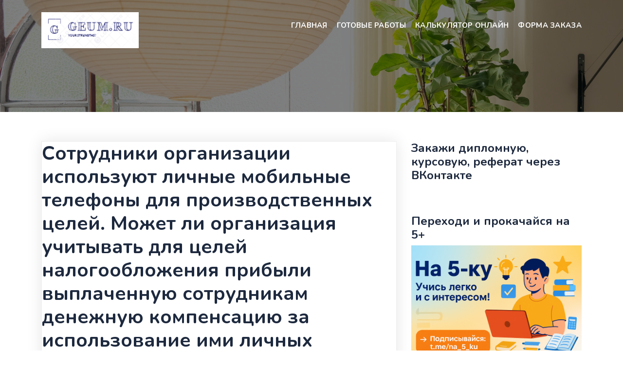

--- FILE ---
content_type: text/html; charset=UTF-8
request_url: http://geum.ru/lav/index-150734.php
body_size: 7171
content:
<!DOCTYPE html>
<html lang="ru-RU">
<head>

<meta charset=utf-8" />
<META NAME="description" CONTENT="Ответ: УПРАВЛЕНИЕ ФЕДЕРАЛЬНОЙ НАЛОГОВОЙ СЛУЖБЫ ПО Г. МОСКВЕ ПИСЬМО от 9 февраля 2005 г. N 20-12/8153 В соответствии с пп. 25 п. 1 ст. 264 Налогового кодекса Российской Федерации к прочим расходам, связанным с производством и реализацией, относятся затраты организации по услугам связи. Расходы по оплате услуг операторов мобильной телефонной связи могут быть учтены в составе указанных расходов. В то же время следует учесть, что согласно п. 1 ст. 252 Кодекса расходами признаются экономически обоснованные и документально подтвержденные затраты, то есть затраты, осуществленные в производственных целях и подтвержденные документами, оформленными в соответствии с законодательством РФ. Такими документами могут являться: - договоры с операторами мобильной связи на оказание услуг мобильной связи; детализированные счета операторов мобильной связи с указанием в них всех номеров телефонов абонентов, кодов городов (стран), дат и времени переговоров, продолжительности и стоимости разговора; - приказы по организации, утверждающие перечни сотрудников с указанием причин, по которым их личные мобильные телефоны должны будут использоваться в производственных целях, а также номера телефонов абонентов (с указанием наименований абонентов - организаций и служебных должностей их сотрудников), связь с которыми осуществляется в рамках производственной деятельности; - иные документы, подтверждающие производственный характер отношений с абонентом.">
<title>Сотрудники организации используют личные мобильные телефоны для производственных целей. Может ли организация учитывать для целей налогообложения прибыли выплаченную сотрудникам денежную компенсацию за использование ими личных мобильных телефонов по самостоятельно рассчитанным среднегодовым нормам?</title>
<meta http-equiv="Content-Type" content="text/html; charset=utf-8"></meta>
	<meta charset="UTF-8">
	<meta name="viewport" content="width=device-width, initial-scale=1">

<link rel='dns-prefetch' href='//fonts.googleapis.com' />
<link rel='stylesheet' id='wp-block-library-css' href='/wp-includes/css/dist/block-library/style.min.css?ver=6.1.1' media='all' />
<link rel='stylesheet' id='classic-theme-styles-css' href='/wp-includes/css/classic-themes.min.css?ver=1' media='all' />
<style id='global-styles-inline-css'>
body{--wp--preset--color--black: #000000;--wp--preset--color--cyan-bluish-gray: #abb8c3;--wp--preset--color--white: #ffffff;--wp--preset--color--pale-pink: #f78da7;--wp--preset--color--vivid-red: #cf2e2e;--wp--preset--color--luminous-vivid-orange: #ff6900;--wp--preset--color--luminous-vivid-amber: #fcb900;--wp--preset--color--light-green-cyan: #7bdcb5;--wp--preset--color--vivid-green-cyan: #00d084;--wp--preset--color--pale-cyan-blue: #8ed1fc;--wp--preset--color--vivid-cyan-blue: #0693e3;--wp--preset--color--vivid-purple: #9b51e0;--wp--preset--gradient--vivid-cyan-blue-to-vivid-purple: linear-gradient(135deg,rgba(6,147,227,1) 0%,rgb(155,81,224) 100%);--wp--preset--gradient--light-green-cyan-to-vivid-green-cyan: linear-gradient(135deg,rgb(122,220,180) 0%,rgb(0,208,130) 100%);--wp--preset--gradient--luminous-vivid-amber-to-luminous-vivid-orange: linear-gradient(135deg,rgba(252,185,0,1) 0%,rgba(255,105,0,1) 100%);--wp--preset--gradient--luminous-vivid-orange-to-vivid-red: linear-gradient(135deg,rgba(255,105,0,1) 0%,rgb(207,46,46) 100%);--wp--preset--gradient--very-light-gray-to-cyan-bluish-gray: linear-gradient(135deg,rgb(238,238,238) 0%,rgb(169,184,195) 100%);--wp--preset--gradient--cool-to-warm-spectrum: linear-gradient(135deg,rgb(74,234,220) 0%,rgb(151,120,209) 20%,rgb(207,42,186) 40%,rgb(238,44,130) 60%,rgb(251,105,98) 80%,rgb(254,248,76) 100%);--wp--preset--gradient--blush-light-purple: linear-gradient(135deg,rgb(255,206,236) 0%,rgb(152,150,240) 100%);--wp--preset--gradient--blush-bordeaux: linear-gradient(135deg,rgb(254,205,165) 0%,rgb(254,45,45) 50%,rgb(107,0,62) 100%);--wp--preset--gradient--luminous-dusk: linear-gradient(135deg,rgb(255,203,112) 0%,rgb(199,81,192) 50%,rgb(65,88,208) 100%);--wp--preset--gradient--pale-ocean: linear-gradient(135deg,rgb(255,245,203) 0%,rgb(182,227,212) 50%,rgb(51,167,181) 100%);--wp--preset--gradient--electric-grass: linear-gradient(135deg,rgb(202,248,128) 0%,rgb(113,206,126) 100%);--wp--preset--gradient--midnight: linear-gradient(135deg,rgb(2,3,129) 0%,rgb(40,116,252) 100%);--wp--preset--duotone--dark-grayscale: url('#wp-duotone-dark-grayscale');--wp--preset--duotone--grayscale: url('#wp-duotone-grayscale');--wp--preset--duotone--purple-yellow: url('#wp-duotone-purple-yellow');--wp--preset--duotone--blue-red: url('#wp-duotone-blue-red');--wp--preset--duotone--midnight: url('#wp-duotone-midnight');--wp--preset--duotone--magenta-yellow: url('#wp-duotone-magenta-yellow');--wp--preset--duotone--purple-green: url('#wp-duotone-purple-green');--wp--preset--duotone--blue-orange: url('#wp-duotone-blue-orange');--wp--preset--font-size--small: 13px;--wp--preset--font-size--medium: 20px;--wp--preset--font-size--large: 36px;--wp--preset--font-size--x-large: 42px;--wp--preset--spacing--20: 0.44rem;--wp--preset--spacing--30: 0.67rem;--wp--preset--spacing--40: 1rem;--wp--preset--spacing--50: 1.5rem;--wp--preset--spacing--60: 2.25rem;--wp--preset--spacing--70: 3.38rem;--wp--preset--spacing--80: 5.06rem;}:where(.is-layout-flex){gap: 0.5em;}body .is-layout-flow > .alignleft{float: left;margin-inline-start: 0;margin-inline-end: 2em;}body .is-layout-flow > .alignright{float: right;margin-inline-start: 2em;margin-inline-end: 0;}body .is-layout-flow > .aligncenter{margin-left: auto !important;margin-right: auto !important;}body .is-layout-constrained > .alignleft{float: left;margin-inline-start: 0;margin-inline-end: 2em;}body .is-layout-constrained > .alignright{float: right;margin-inline-start: 2em;margin-inline-end: 0;}body .is-layout-constrained > .aligncenter{margin-left: auto !important;margin-right: auto !important;}body .is-layout-constrained > :where(:not(.alignleft):not(.alignright):not(.alignfull)){max-width: var(--wp--style--global--content-size);margin-left: auto !important;margin-right: auto !important;}body .is-layout-constrained > .alignwide{max-width: var(--wp--style--global--wide-size);}body .is-layout-flex{display: flex;}body .is-layout-flex{flex-wrap: wrap;align-items: center;}body .is-layout-flex > *{margin: 0;}:where(.wp-block-columns.is-layout-flex){gap: 2em;}.has-black-color{color: var(--wp--preset--color--black) !important;}.has-cyan-bluish-gray-color{color: var(--wp--preset--color--cyan-bluish-gray) !important;}.has-white-color{color: var(--wp--preset--color--white) !important;}.has-pale-pink-color{color: var(--wp--preset--color--pale-pink) !important;}.has-vivid-red-color{color: var(--wp--preset--color--vivid-red) !important;}.has-luminous-vivid-orange-color{color: var(--wp--preset--color--luminous-vivid-orange) !important;}.has-luminous-vivid-amber-color{color: var(--wp--preset--color--luminous-vivid-amber) !important;}.has-light-green-cyan-color{color: var(--wp--preset--color--light-green-cyan) !important;}.has-vivid-green-cyan-color{color: var(--wp--preset--color--vivid-green-cyan) !important;}.has-pale-cyan-blue-color{color: var(--wp--preset--color--pale-cyan-blue) !important;}.has-vivid-cyan-blue-color{color: var(--wp--preset--color--vivid-cyan-blue) !important;}.has-vivid-purple-color{color: var(--wp--preset--color--vivid-purple) !important;}.has-black-background-color{background-color: var(--wp--preset--color--black) !important;}.has-cyan-bluish-gray-background-color{background-color: var(--wp--preset--color--cyan-bluish-gray) !important;}.has-white-background-color{background-color: var(--wp--preset--color--white) !important;}.has-pale-pink-background-color{background-color: var(--wp--preset--color--pale-pink) !important;}.has-vivid-red-background-color{background-color: var(--wp--preset--color--vivid-red) !important;}.has-luminous-vivid-orange-background-color{background-color: var(--wp--preset--color--luminous-vivid-orange) !important;}.has-luminous-vivid-amber-background-color{background-color: var(--wp--preset--color--luminous-vivid-amber) !important;}.has-light-green-cyan-background-color{background-color: var(--wp--preset--color--light-green-cyan) !important;}.has-vivid-green-cyan-background-color{background-color: var(--wp--preset--color--vivid-green-cyan) !important;}.has-pale-cyan-blue-background-color{background-color: var(--wp--preset--color--pale-cyan-blue) !important;}.has-vivid-cyan-blue-background-color{background-color: var(--wp--preset--color--vivid-cyan-blue) !important;}.has-vivid-purple-background-color{background-color: var(--wp--preset--color--vivid-purple) !important;}.has-black-border-color{border-color: var(--wp--preset--color--black) !important;}.has-cyan-bluish-gray-border-color{border-color: var(--wp--preset--color--cyan-bluish-gray) !important;}.has-white-border-color{border-color: var(--wp--preset--color--white) !important;}.has-pale-pink-border-color{border-color: var(--wp--preset--color--pale-pink) !important;}.has-vivid-red-border-color{border-color: var(--wp--preset--color--vivid-red) !important;}.has-luminous-vivid-orange-border-color{border-color: var(--wp--preset--color--luminous-vivid-orange) !important;}.has-luminous-vivid-amber-border-color{border-color: var(--wp--preset--color--luminous-vivid-amber) !important;}.has-light-green-cyan-border-color{border-color: var(--wp--preset--color--light-green-cyan) !important;}.has-vivid-green-cyan-border-color{border-color: var(--wp--preset--color--vivid-green-cyan) !important;}.has-pale-cyan-blue-border-color{border-color: var(--wp--preset--color--pale-cyan-blue) !important;}.has-vivid-cyan-blue-border-color{border-color: var(--wp--preset--color--vivid-cyan-blue) !important;}.has-vivid-purple-border-color{border-color: var(--wp--preset--color--vivid-purple) !important;}.has-vivid-cyan-blue-to-vivid-purple-gradient-background{background: var(--wp--preset--gradient--vivid-cyan-blue-to-vivid-purple) !important;}.has-light-green-cyan-to-vivid-green-cyan-gradient-background{background: var(--wp--preset--gradient--light-green-cyan-to-vivid-green-cyan) !important;}.has-luminous-vivid-amber-to-luminous-vivid-orange-gradient-background{background: var(--wp--preset--gradient--luminous-vivid-amber-to-luminous-vivid-orange) !important;}.has-luminous-vivid-orange-to-vivid-red-gradient-background{background: var(--wp--preset--gradient--luminous-vivid-orange-to-vivid-red) !important;}.has-very-light-gray-to-cyan-bluish-gray-gradient-background{background: var(--wp--preset--gradient--very-light-gray-to-cyan-bluish-gray) !important;}.has-cool-to-warm-spectrum-gradient-background{background: var(--wp--preset--gradient--cool-to-warm-spectrum) !important;}.has-blush-light-purple-gradient-background{background: var(--wp--preset--gradient--blush-light-purple) !important;}.has-blush-bordeaux-gradient-background{background: var(--wp--preset--gradient--blush-bordeaux) !important;}.has-luminous-dusk-gradient-background{background: var(--wp--preset--gradient--luminous-dusk) !important;}.has-pale-ocean-gradient-background{background: var(--wp--preset--gradient--pale-ocean) !important;}.has-electric-grass-gradient-background{background: var(--wp--preset--gradient--electric-grass) !important;}.has-midnight-gradient-background{background: var(--wp--preset--gradient--midnight) !important;}.has-small-font-size{font-size: var(--wp--preset--font-size--small) !important;}.has-medium-font-size{font-size: var(--wp--preset--font-size--medium) !important;}.has-large-font-size{font-size: var(--wp--preset--font-size--large) !important;}.has-x-large-font-size{font-size: var(--wp--preset--font-size--x-large) !important;}
.wp-block-navigation a:where(:not(.wp-element-button)){color: inherit;}
:where(.wp-block-columns.is-layout-flex){gap: 2em;}
.wp-block-pullquote{font-size: 1.5em;line-height: 1.6;}
</style>
<link rel='stylesheet' id='hera-googlefonts-css' href='https://fonts.googleapis.com/css2?family=Nunito:wght@400;600;700;800&#038;family=Pacifico&#038;display=swap' media='all' />
<link rel='stylesheet' id='bootstrap-css' href='/wp-content/themes/hera/assets/bootstrap/css/bootstrap.min.css?ver=6.1.1' media='all' />
<link rel='stylesheet' id='all-css' href='/wp-content/themes/hera/assets/css/all.css?ver=6.1.1' media='all' />
<link rel='stylesheet' id='themify-icons-css' href='/wp-content/themes/hera/assets/fonts/themify-icons.css?ver=6.1.1' media='all' />
<link rel='stylesheet' id='line-icons-css' href='/wp-content/themes/hera/assets/fonts/line-icons.css?ver=6.1.1' media='all' />
<link rel='stylesheet' id='owl-carousel-css' href='/wp-content/themes/hera/assets/owlcarousel/css/owl.carousel.css?ver=6.1.1' media='all' />
<link rel='stylesheet' id='owl-theme-css' href='/wp-content/themes/hera/assets/owlcarousel/css/owl.theme.css?ver=6.1.1' media='all' />
<link rel='stylesheet' id='venobox-css' href='/wp-content/themes/hera/assets/css/venobox.css?ver=6.1.1' media='all' />
<link rel='stylesheet' id='animate-css' href='/wp-content/themes/hera/assets/css/animate.css?ver=6.1.1' media='all' />
<link rel='stylesheet' id='magnific-popup-css' href='/wp-content/themes/hera/assets/css/magnific-popup.css?ver=6.1.1' media='all' />
<link rel='stylesheet' id='slicknav-css' href='/wp-content/themes/hera/assets/css/slicknav.css?ver=6.1.1' media='all' />
<link rel='stylesheet' id='slick-css' href='/wp-content/themes/hera/assets/css/slick.css?ver=6.1.1' media='all' />
<link rel='stylesheet' id='slick-theme-css' href='/wp-content/themes/hera/assets/css/slick-theme.css?ver=6.1.1' media='all' />
<link rel='stylesheet' id='main-style-css' href='/wp-content/themes/hera/assets/css/style.css?ver=6.1.1' media='all' />
<link rel='stylesheet' id='hera-style-css' href='/wp-content/themes/hera/style.css?ver=1.0.0' media='all' />
<link rel='stylesheet' id='responsive-css' href='/wp-content/themes/hera/assets/css/responsive.css?ver=6.1.1' media='all' />

<link rel="icon" href="/wp-content/uploads/2021/10/cropped-Screenshot_7-32x32.png" sizes="32x32" />
<link rel="icon" href="/wp-content/uploads/2021/10/cropped-Screenshot_7-192x192.png" sizes="192x192" />
<link rel="apple-touch-icon" href="/wp-content/uploads/2021/10/cropped-Screenshot_7-180x180.png" />
<meta name="msapplication-TileImage" content="/wp-content/uploads/2021/10/cropped-Screenshot_7-270x270.png" />
	<script type="text/javascript" src="https://vk.ru/js/api/openapi.js?168"></script>
</head>

<body class="home blog wp-custom-logo hfeed">
<svg xmlns="http://www.w3.org/2000/svg" viewBox="0 0 0 0" width="0" height="0" focusable="false" role="none" style="visibility: hidden; position: absolute; left: -9999px; overflow: hidden;" ><defs><filter id="wp-duotone-dark-grayscale"><feColorMatrix color-interpolation-filters="sRGB" type="matrix" values=" .299 .587 .114 0 0 .299 .587 .114 0 0 .299 .587 .114 0 0 .299 .587 .114 0 0 " /><feComponentTransfer color-interpolation-filters="sRGB" ><feFuncR type="table" tableValues="0 0.49803921568627" /><feFuncG type="table" tableValues="0 0.49803921568627" /><feFuncB type="table" tableValues="0 0.49803921568627" /><feFuncA type="table" tableValues="1 1" /></feComponentTransfer><feComposite in2="SourceGraphic" operator="in" /></filter></defs></svg><svg xmlns="http://www.w3.org/2000/svg" viewBox="0 0 0 0" width="0" height="0" focusable="false" role="none" style="visibility: hidden; position: absolute; left: -9999px; overflow: hidden;" ><defs><filter id="wp-duotone-grayscale"><feColorMatrix color-interpolation-filters="sRGB" type="matrix" values=" .299 .587 .114 0 0 .299 .587 .114 0 0 .299 .587 .114 0 0 .299 .587 .114 0 0 " /><feComponentTransfer color-interpolation-filters="sRGB" ><feFuncR type="table" tableValues="0 1" /><feFuncG type="table" tableValues="0 1" /><feFuncB type="table" tableValues="0 1" /><feFuncA type="table" tableValues="1 1" /></feComponentTransfer><feComposite in2="SourceGraphic" operator="in" /></filter></defs></svg><svg xmlns="http://www.w3.org/2000/svg" viewBox="0 0 0 0" width="0" height="0" focusable="false" role="none" style="visibility: hidden; position: absolute; left: -9999px; overflow: hidden;" ><defs><filter id="wp-duotone-purple-yellow"><feColorMatrix color-interpolation-filters="sRGB" type="matrix" values=" .299 .587 .114 0 0 .299 .587 .114 0 0 .299 .587 .114 0 0 .299 .587 .114 0 0 " /><feComponentTransfer color-interpolation-filters="sRGB" ><feFuncR type="table" tableValues="0.54901960784314 0.98823529411765" /><feFuncG type="table" tableValues="0 1" /><feFuncB type="table" tableValues="0.71764705882353 0.25490196078431" /><feFuncA type="table" tableValues="1 1" /></feComponentTransfer><feComposite in2="SourceGraphic" operator="in" /></filter></defs></svg><svg xmlns="http://www.w3.org/2000/svg" viewBox="0 0 0 0" width="0" height="0" focusable="false" role="none" style="visibility: hidden; position: absolute; left: -9999px; overflow: hidden;" ><defs><filter id="wp-duotone-blue-red"><feColorMatrix color-interpolation-filters="sRGB" type="matrix" values=" .299 .587 .114 0 0 .299 .587 .114 0 0 .299 .587 .114 0 0 .299 .587 .114 0 0 " /><feComponentTransfer color-interpolation-filters="sRGB" ><feFuncR type="table" tableValues="0 1" /><feFuncG type="table" tableValues="0 0.27843137254902" /><feFuncB type="table" tableValues="0.5921568627451 0.27843137254902" /><feFuncA type="table" tableValues="1 1" /></feComponentTransfer><feComposite in2="SourceGraphic" operator="in" /></filter></defs></svg><svg xmlns="http://www.w3.org/2000/svg" viewBox="0 0 0 0" width="0" height="0" focusable="false" role="none" style="visibility: hidden; position: absolute; left: -9999px; overflow: hidden;" ><defs><filter id="wp-duotone-midnight"><feColorMatrix color-interpolation-filters="sRGB" type="matrix" values=" .299 .587 .114 0 0 .299 .587 .114 0 0 .299 .587 .114 0 0 .299 .587 .114 0 0 " /><feComponentTransfer color-interpolation-filters="sRGB" ><feFuncR type="table" tableValues="0 0" /><feFuncG type="table" tableValues="0 0.64705882352941" /><feFuncB type="table" tableValues="0 1" /><feFuncA type="table" tableValues="1 1" /></feComponentTransfer><feComposite in2="SourceGraphic" operator="in" /></filter></defs></svg><svg xmlns="http://www.w3.org/2000/svg" viewBox="0 0 0 0" width="0" height="0" focusable="false" role="none" style="visibility: hidden; position: absolute; left: -9999px; overflow: hidden;" ><defs><filter id="wp-duotone-magenta-yellow"><feColorMatrix color-interpolation-filters="sRGB" type="matrix" values=" .299 .587 .114 0 0 .299 .587 .114 0 0 .299 .587 .114 0 0 .299 .587 .114 0 0 " /><feComponentTransfer color-interpolation-filters="sRGB" ><feFuncR type="table" tableValues="0.78039215686275 1" /><feFuncG type="table" tableValues="0 0.94901960784314" /><feFuncB type="table" tableValues="0.35294117647059 0.47058823529412" /><feFuncA type="table" tableValues="1 1" /></feComponentTransfer><feComposite in2="SourceGraphic" operator="in" /></filter></defs></svg><svg xmlns="http://www.w3.org/2000/svg" viewBox="0 0 0 0" width="0" height="0" focusable="false" role="none" style="visibility: hidden; position: absolute; left: -9999px; overflow: hidden;" ><defs><filter id="wp-duotone-purple-green"><feColorMatrix color-interpolation-filters="sRGB" type="matrix" values=" .299 .587 .114 0 0 .299 .587 .114 0 0 .299 .587 .114 0 0 .299 .587 .114 0 0 " /><feComponentTransfer color-interpolation-filters="sRGB" ><feFuncR type="table" tableValues="0.65098039215686 0.40392156862745" /><feFuncG type="table" tableValues="0 1" /><feFuncB type="table" tableValues="0.44705882352941 0.4" /><feFuncA type="table" tableValues="1 1" /></feComponentTransfer><feComposite in2="SourceGraphic" operator="in" /></filter></defs></svg><svg xmlns="http://www.w3.org/2000/svg" viewBox="0 0 0 0" width="0" height="0" focusable="false" role="none" style="visibility: hidden; position: absolute; left: -9999px; overflow: hidden;" ><defs><filter id="wp-duotone-blue-orange"><feColorMatrix color-interpolation-filters="sRGB" type="matrix" values=" .299 .587 .114 0 0 .299 .587 .114 0 0 .299 .587 .114 0 0 .299 .587 .114 0 0 " /><feComponentTransfer color-interpolation-filters="sRGB" ><feFuncR type="table" tableValues="0.098039215686275 1" /><feFuncG type="table" tableValues="0 0.66274509803922" /><feFuncB type="table" tableValues="0.84705882352941 0.41960784313725" /><feFuncA type="table" tableValues="1 1" /></feComponentTransfer><feComposite in2="SourceGraphic" operator="in" /></filter></defs></svg>

	
<!-- START NAVBAR -->
<div id="navigation" class=" fixed-top navbar-light bg-faded site-navigation">
	<div class="container">
		<div class="row">
			<div class="col-lg-2 col-md-3 col-sm-4">			
				<div class="navbar-header">        
									  
					<a href="/" class="navbar-brand"><img src="/wp-content/uploads/2021/10/cropped-Screenshot_6.png" alt="Geum.ru "></a>
							
									
				</div>	
			</div><!--- END Col -->
		
			<div class="col-lg-10 col-md-9 col-sm-8">
				<nav id="main-menu" class="ml-auto">
					<ul id="menu-%d0%bd%d0%be%d0%b2%d0%be%d0%b5-%d0%b3%d0%bb%d0%b0%d0%b2%d0%bd%d0%be%d0%b5-%d0%bc%d0%b5%d0%bd%d1%8e" class=" "><li id="menu-item-15221" class="menu-item menu-item-type-custom menu-item-object-custom current-menu-item current_page_item menu-item-home menu-item-has-children menu-item-15221"><a target="_blank" rel="noopener" href="/" aria-current="page">Главная</a>
<ul class="sub-menu">
	<li id="menu-item-11213" class="menu-item menu-item-type-custom menu-item-object-custom menu-item-11213"><a href="/admit/">Документы для учебы admit</a></li>
	<li id="menu-item-11207" class="menu-item menu-item-type-custom menu-item-object-custom menu-item-11207"><a href="/aref/">Авторефераты aref</a></li>
	<li id="menu-item-14071" class="menu-item menu-item-type-custom menu-item-object-custom menu-item-14071"><a href="/book/">Учебники book</a></li>
	<li id="menu-item-11208" class="menu-item menu-item-type-custom menu-item-object-custom menu-item-11208"><a href="/doc/">Большая коллекция рефератов doc</a></li>
	<li id="menu-item-11209" class="menu-item menu-item-type-custom menu-item-object-custom menu-item-11209"><a href="/ec-aref/">Авторефераты диссертаций по экономике ec-aref</a></li>
	<li id="menu-item-14072" class="menu-item menu-item-type-custom menu-item-object-custom menu-item-14072"><a href="/fin/">Материалы по финансам fin</a></li>
	<li id="menu-item-11217" class="menu-item menu-item-type-custom menu-item-object-custom menu-item-11217"><a href="/finansy/">Работы по финансам  finansy</a></li>
	<li id="menu-item-14074" class="menu-item menu-item-type-custom menu-item-object-custom menu-item-14074"><a href="/kurs/">Курсовые работы kurs</a></li>
	<li id="menu-item-14075" class="menu-item menu-item-type-custom menu-item-object-custom menu-item-14075"><a href="/lav/">Материалы по праву lav</a></li>
	<li id="menu-item-14076" class="menu-item menu-item-type-custom menu-item-object-custom menu-item-14076"><a href="/lib/">Библиотека lib</a></li>
	<li id="menu-item-14077" class="menu-item menu-item-type-custom menu-item-object-custom menu-item-14077"><a href="/managment/">Материалы по менеджменту</a></li>
	<li id="menu-item-11210" class="menu-item menu-item-type-custom menu-item-object-custom menu-item-11210"><a href="/next/">Банк документов next</a></li>
	<li id="menu-item-14078" class="menu-item menu-item-type-custom menu-item-object-custom menu-item-14078"><a href="/new/">Новые работы new</a></li>
	<li id="menu-item-11211" class="menu-item menu-item-type-custom menu-item-object-custom menu-item-11211"><a href="/referat/">Рефераты</a></li>
	<li id="menu-item-11216" class="menu-item menu-item-type-custom menu-item-object-custom menu-item-11216"><a href="/opus/">Сочинения, изложения, краткие пересказы opus</a></li>
	<li id="menu-item-11218" class="menu-item menu-item-type-custom menu-item-object-custom menu-item-11218"><a href="/refdoc/">Скачать рефераты в формате refdoc</a></li>
	<li id="menu-item-14073" class="menu-item menu-item-type-custom menu-item-object-custom menu-item-14073"><a href="/refs/">Разные рефераты  refs</a></li>
	<li id="menu-item-11212" class="menu-item menu-item-type-custom menu-item-object-custom menu-item-11212"><a href="/text/">Тексты сокращенные text</a></li>
	<li id="menu-item-14079" class="menu-item menu-item-type-custom menu-item-object-custom menu-item-14079"><a href="/trainer/">Ваш репетитор trainer</a></li>
	<li id="menu-item-17071" class="menu-item menu-item-type-custom menu-item-object-custom menu-item-17071"><a href="/fan/">Обо всем понемногу</a></li>
</ul>
</li>
<li id="menu-item-15395" class="menu-item menu-item-type-taxonomy menu-item-object-category menu-item-has-children menu-item-15395"><a href="/?cat=3">Готовые работы</a>
<ul class="sub-menu">
	<li id="menu-item-15396" class="menu-item menu-item-type-taxonomy menu-item-object-category menu-item-15396"><a href="/?cat=7">Курсовые работы</a></li>
	<li id="menu-item-15397" class="menu-item menu-item-type-taxonomy menu-item-object-category menu-item-15397"><a href="/?cat=87">Дипломные и курсовые с практической частью</a></li>
	<li id="menu-item-15398" class="menu-item menu-item-type-taxonomy menu-item-object-category menu-item-15398"><a href="/?cat=8">Рефераты</a></li>
	<li id="menu-item-15399" class="menu-item menu-item-type-taxonomy menu-item-object-category menu-item-15399"><a href="/?cat=9">Статьи</a></li>
	<li id="menu-item-15400" class="menu-item menu-item-type-taxonomy menu-item-object-category menu-item-15400"><a href="/?cat=4">Дипломные работы и диссертации</a></li>
	<li id="menu-item-15401" class="menu-item menu-item-type-taxonomy menu-item-object-category menu-item-15401"><a href="/?cat=1">Эссе</a></li>
	<li id="menu-item-15402" class="menu-item menu-item-type-taxonomy menu-item-object-category menu-item-15402"><a href="/?cat=93">Задачи</a></li>
	<li id="menu-item-15403" class="menu-item menu-item-type-taxonomy menu-item-object-category menu-item-15403"><a href="/?cat=6">Кейс</a></li>
</ul>
</li>
<li id="menu-item-16490" class="menu-item menu-item-type-custom menu-item-object-custom menu-item-16490"><a href="/st/">Калькулятор онлайн</a></li>
<li id="menu-item-16737" class="menu-item menu-item-type-custom menu-item-object-custom menu-item-16737"><a target="_blank" rel="noopener" href="http://formdesigner.ru/form/view/88003">Форма заказа</a></li>
</ul>				</nav>
				<div id="mobile_menu"></div>					
			</div> <!--- END Col -->
		</div>				
	</div><!--- END CONTAINER -->
</div> 
<!-- END NAVBAR -->	
		
	
	

<!-- START Banner Image -->
<div class="main_banner_area banner_image" style="background: url(/wp-content/themes/hera/assets/img/bg/main-banner.jpg)no-repeat;background-size:cover;  background-position: center center;background-attachment:fixed;">

</div>
<!-- END Banner Image -->

<section id="primary" class="content-area main-blog">
	<main id="main" class="site-main">
		<div class="container">
			<div class="row">
				<div class="col-md-8 ">
				
						
<article id="post-22321" class="post-22321 post type-post status-publish format-standard hentry category-9">	
	<div class="single_blog">
 
<h1> Сотрудники организации используют личные мобильные телефоны для производственных целей. Может ли организация учитывать для целей налогообложения прибыли выплаченную сотрудникам денежную компенсацию за использование ими личных мобильных телефонов по самостоятельно рассчитанным среднегодовым нормам? </h1>



 <p>Ответ:</p>

<p>УПРАВЛЕНИЕ ФЕДЕРАЛЬНОЙ НАЛОГОВОЙ СЛУЖБЫ</p>

<p>ПО Г. МОСКВЕ</p>

<p>ПИСЬМО</p>

<p>от 9 февраля 2005 г. N 20-12/8153</p>

<p>В соответствии с пп. 25 п. 1 ст. 264 Налогового кодекса Российской Федерации к прочим расходам, связанным с производством и реализацией, относятся затраты организации по услугам связи. Расходы по оплате услуг операторов мобильной телефонной связи могут быть учтены в составе указанных расходов.</p>

<p>В то же время следует учесть, что согласно п. 1 ст. 252 Кодекса расходами признаются экономически обоснованные и документально подтвержденные затраты, то есть затраты, осуществленные в производственных целях и подтвержденные документами, оформленными в соответствии с законодательством РФ. Такими документами могут являться:</p>

<p>- договоры с операторами мобильной связи на оказание услуг мобильной связи; детализированные счета операторов мобильной связи с указанием в них всех номеров телефонов абонентов, кодов городов (стран), дат и времени переговоров, продолжительности и стоимости разговора;</p>

<p>- приказы по организации, утверждающие перечни сотрудников с указанием причин, по которым их личные мобильные телефоны должны будут использоваться в производственных целях, а также номера телефонов абонентов (с указанием наименований абонентов - организаций и служебных должностей их сотрудников), связь с которыми осуществляется в рамках производственной деятельности;</p>

<p>- иные документы, подтверждающие производственный характер отношений с абонентом.</p>

<p>При этом учет затрат на телефонные переговоры по мобильным телефонам по примерным среднегодовым нормам не может применяться для целей налогообложения прибыли.</p>

<p>Если документы, подтверждающие производственный характер переговоров, проведенных сотрудниками по их личным мобильным телефонам, отсутствуют, такие переговоры рассматриваются как звонки частного характера и выплаченная сотрудникам компенсация не учитывается для целей налогообложения прибыли.</p>

<p>Заместитель</p>

<p>руководителя Управления</p>

<p>советник налоговой службы РФ</p>

<p>I ранга</p>

<p>А. Г.ЛУКАНИНА</p>

<p>09.02.2005</p>



	</div>
</article>
							
				</div>
								
				<div class="col-md-4">
					
<aside id="secondary" class="widget-area">
<section id="block-3" class="widget widget_block"><h4>Закажи дипломную, курсовую, реферат через ВКонтакте</h4>
<br>
<br>
<!-- Put this div tag to the place, where the Group block will be -->
<div id="vk_groups"></div>
<script type="text/javascript">
  VK.Widgets.Group("vk_groups", {mode: 4, wide: 1, height: 400, color1: "FFFFFF", color2: "000000", color3: "5181B8"}, 209814955);
</script>
<h4>Переходи и прокачайся на 5+</h4>
<a href="https://t.me/na_5_ku" target="_blank">
  <img src="/images/image20.png" alt="Подписывайтесь на группу в Телеграм">
</a>

</section></aside><!-- #secondary -->
				</div>	
			</div>
		</div>
	</main><!-- #main -->
</section><!-- #primary -->

<footer class="footer">
	<div class="container">
				
		<div class="row">
			<div class="col-sm-12 text-center wow zoomIn">
				<div class="footer_content copyright_text">
					<p>
						Copyright © 2023. All rights Reserved.						
					</p>
				</div>
										
			</div><!--- END COL -->
		</div><!--- END ROW -->
	</div><!--- END CONTAINER -->	
</footer>
<!-- END FOOTER -->	




<!-- Yandex.Metrika counter -->
<script type="text/javascript" >
   (function(m,e,t,r,i,k,a){m[i]=m[i]||function(){(m[i].a=m[i].a||[]).push(arguments)};
   m[i].l=1*new Date();k=e.createElement(t),a=e.getElementsByTagName(t)[0],k.async=1,k.src=r,a.parentNode.insertBefore(k,a)})
   (window, document, "script", "https://mc.yandex.ru/metrika/tag.js", "ym");

   ym(4976686, "init", {
        clickmap:true,
        trackLinks:true,
        accurateTrackBounce:true
   });
</script>
<noscript><div><img src="https://mc.yandex.ru/watch/4976686" style="position:absolute; left:-9999px;" alt="" /></div></noscript>
<!-- /Yandex.Metrika counter -->
<script id="chatway" async="true" src="https://cdn.chatway.app/widget.js?id=5ujGYoa7XHcD"></script>

</body>
</html>

